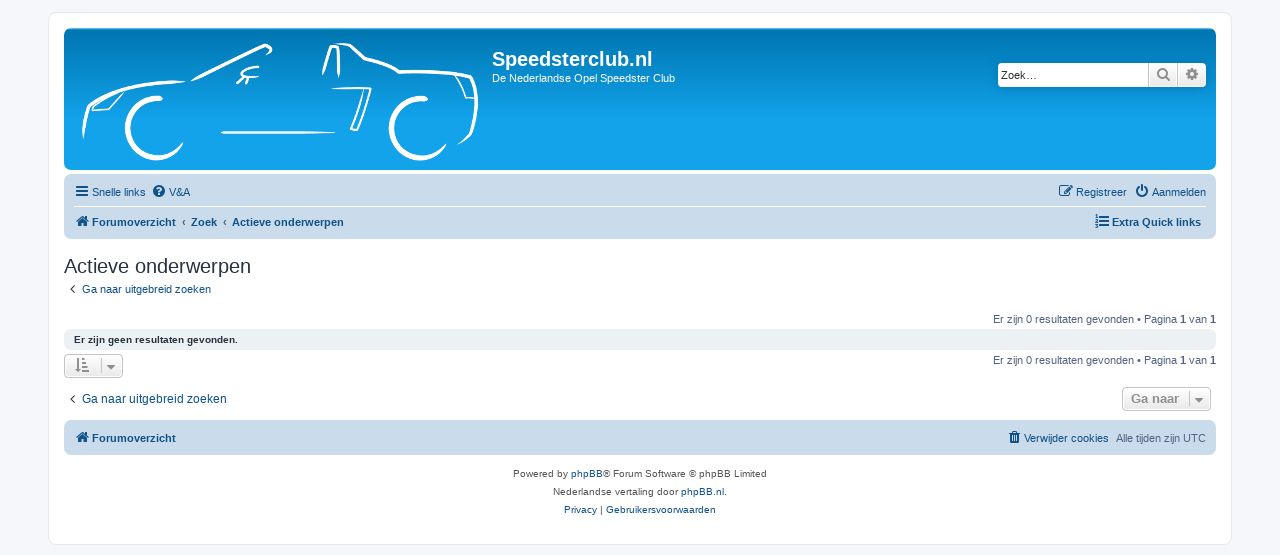

--- FILE ---
content_type: text/html; charset=UTF-8
request_url: https://www.speedsterclub.nl/forum/search.php?search_id=active_topics&sid=db10acd77f3f869230fa5ab31ffb4c21
body_size: 3853
content:
<!DOCTYPE html>
<html dir="ltr" lang="nl-nl">
<head>
<meta charset="utf-8" />
<meta http-equiv="X-UA-Compatible" content="IE=edge">
<meta name="viewport" content="width=device-width, initial-scale=1" />

        <link href="./mobiquo/smartbanner/manifest.json" rel="manifest">
        
        <meta name="apple-itunes-app" content="app-id=307880732, affiliate-data=at=10lR7C, app-argument=tapatalk://www.speedsterclub.nl/forum/?ttfid=62544&location=search" />
        
<title>Speedsterclub.nl - Actieve onderwerpen</title>

	<link rel="alternate" type="application/atom+xml" title="Feed - Speedsterclub.nl" href="/forum/app.php/feed?sid=c50dd8d860f9b7f92bf46efe94fa7a70">			<link rel="alternate" type="application/atom+xml" title="Feed - Nieuwe onderwerpen" href="/forum/app.php/feed/topics?sid=c50dd8d860f9b7f92bf46efe94fa7a70">				

<!--
	phpBB style name: prosilver
	Based on style:   prosilver (this is the default phpBB3 style)
	Original author:  Tom Beddard ( http://www.subBlue.com/ )
	Modified by:
-->

<link href="./assets/css/font-awesome.min.css?assets_version=43" rel="stylesheet">
<link href="./styles/prosilver/theme/stylesheet.css?assets_version=43" rel="stylesheet">
<link href="./styles/prosilver/theme/nl/stylesheet.css?assets_version=43" rel="stylesheet">




<!--[if lte IE 9]>
	<link href="./styles/prosilver/theme/tweaks.css?assets_version=43" rel="stylesheet">
<![endif]-->





</head>
<body id="phpbb" class="nojs notouch section-search ltr ">


<div id="wrap" class="wrap">
	<a id="top" class="top-anchor" accesskey="t"></a>
	<div id="page-header">
		<div class="headerbar" role="banner">
					<div class="inner">

			<div id="site-description" class="site-description">
		<a id="logo" class="logo" href="./index.php?sid=c50dd8d860f9b7f92bf46efe94fa7a70" title="Forumoverzicht">
					<span class="site_logo"></span>
				</a>
				<h1>Speedsterclub.nl</h1>
				<p>De Nederlandse Opel Speedster Club</p>
				<p class="skiplink"><a href="#start_here">Doorgaan naar inhoud</a></p>
			</div>

									<div id="search-box" class="search-box search-header" role="search">
				<form action="./search.php?sid=c50dd8d860f9b7f92bf46efe94fa7a70" method="get" id="search">
				<fieldset>
					<input name="keywords" id="keywords" type="search" maxlength="128" title="Zoek op sleutelwoorden" class="inputbox search tiny" size="20" value="" placeholder="Zoek…" />
					<button class="button button-search" type="submit" title="Zoek">
						<i class="icon fa-search fa-fw" aria-hidden="true"></i><span class="sr-only">Zoek</span>
					</button>
					<a href="./search.php?sid=c50dd8d860f9b7f92bf46efe94fa7a70" class="button button-search-end" title="Uitgebreid zoeken">
						<i class="icon fa-cog fa-fw" aria-hidden="true"></i><span class="sr-only">Uitgebreid zoeken</span>
					</a>
					<input type="hidden" name="sid" value="c50dd8d860f9b7f92bf46efe94fa7a70" />

				</fieldset>
				</form>
			</div>
						
			</div>
					</div>
				<div class="navbar" role="navigation">
	<div class="inner">

	<ul id="nav-main" class="nav-main linklist" role="menubar">

		<li id="quick-links" class="quick-links dropdown-container responsive-menu" data-skip-responsive="true">
			<a href="#" class="dropdown-trigger">
				<i class="icon fa-bars fa-fw" aria-hidden="true"></i><span>Snelle links</span>
			</a>
			<div class="dropdown">
				<div class="pointer"><div class="pointer-inner"></div></div>
				<ul class="dropdown-contents" role="menu">
					
											<li class="separator"></li>
																									<li>
								<a href="./search.php?search_id=unanswered&amp;sid=c50dd8d860f9b7f92bf46efe94fa7a70" role="menuitem">
									<i class="icon fa-file-o fa-fw icon-gray" aria-hidden="true"></i><span>Onbeantwoorde onderwerpen</span>
								</a>
							</li>
							<li>
								<a href="./search.php?search_id=active_topics&amp;sid=c50dd8d860f9b7f92bf46efe94fa7a70" role="menuitem">
									<i class="icon fa-file-o fa-fw icon-blue" aria-hidden="true"></i><span>Actieve onderwerpen</span>
								</a>
							</li>
							<li class="separator"></li>
							<li>
								<a href="./search.php?sid=c50dd8d860f9b7f92bf46efe94fa7a70" role="menuitem">
									<i class="icon fa-search fa-fw" aria-hidden="true"></i><span>Zoek</span>
								</a>
							</li>
					
										<li class="separator"></li>

									</ul>
			</div>
		</li>

				<li data-skip-responsive="true">
			<a href="/forum/app.php/help/faq?sid=c50dd8d860f9b7f92bf46efe94fa7a70" rel="help" title="Veelgestelde vragen" role="menuitem">
				<i class="icon fa-question-circle fa-fw" aria-hidden="true"></i><span>V&amp;A</span>
			</a>
		</li>
						
			<li class="rightside"  data-skip-responsive="true">
			<a href="./ucp.php?mode=login&amp;redirect=search.php%3Fsearch_id%3Dactive_topics&amp;sid=c50dd8d860f9b7f92bf46efe94fa7a70" title="Aanmelden" accesskey="x" role="menuitem">
				<i class="icon fa-power-off fa-fw" aria-hidden="true"></i><span>Aanmelden</span>
			</a>
		</li>
					<li class="rightside" data-skip-responsive="true">
				<a href="./ucp.php?mode=register&amp;sid=c50dd8d860f9b7f92bf46efe94fa7a70" role="menuitem">
					<i class="icon fa-pencil-square-o  fa-fw" aria-hidden="true"></i><span>Registreer</span>
				</a>
			</li>
						</ul>

	<ul id="nav-breadcrumbs" class="nav-breadcrumbs linklist navlinks" role="menubar">
				
		
		<li class="breadcrumbs" itemscope itemtype="https://schema.org/BreadcrumbList">

			
							<span class="crumb" itemtype="https://schema.org/ListItem" itemprop="itemListElement" itemscope><a itemprop="item" href="./index.php?sid=c50dd8d860f9b7f92bf46efe94fa7a70" accesskey="h" data-navbar-reference="index"><i class="icon fa-home fa-fw"></i><span itemprop="name">Forumoverzicht</span></a><meta itemprop="position" content="1" /></span>

											
								<span class="crumb" itemtype="https://schema.org/ListItem" itemprop="itemListElement" itemscope><a itemprop="item" href="./search.php?sid=c50dd8d860f9b7f92bf46efe94fa7a70"><span itemprop="name">Zoek</span></a><meta itemprop="position" content="2" /></span>
															
								<span class="crumb" itemtype="https://schema.org/ListItem" itemprop="itemListElement" itemscope><a itemprop="item" href="./search.php?search_id=active_topics&amp;sid=c50dd8d860f9b7f92bf46efe94fa7a70"><span itemprop="name">Actieve onderwerpen</span></a><meta itemprop="position" content="3" /></span>
							
					</li>

						<li id="quick-links" class="rightside quick-links dropdown-container responsive-menu" data-skip-responsive="true">
			<a href="#" class="dropdown-trigger">
				<i class="icon fa-list-ol fa-fw" aria-hidden="true"></i><span><strong>Extra Quick links</strong></span>
			</a>
			<div class="dropdown">
				<div class="pointer"><div class="pointer-inner"></div></div>
				<ul class="dropdown-contents" role="menu">
						<li class="separator"></li>			
			<li>
			<a href="https://www.speedsterclub.nl/bibliotheek/" title="https://www.speedsterclub.nl/bibliotheek/" ><i class="icon book-reader fa-fw" aria-hidden="true"></i><span>Bibliotheek</span></a>
			</li>
			<li class="separator"></li>			
						<li class="separator"></li>			
			<li>
			<a href="https://www.speedsterclub.nl/" title="https://www.speedsterclub.nl/" ><i class="icon home fa-fw" aria-hidden="true"></i><span>Hoofdpagina</span></a>
			</li>
			<li class="separator"></li>			
							</ul>
			</div>
		</li>
	   
					<li class="rightside responsive-search">
				<a href="./search.php?sid=c50dd8d860f9b7f92bf46efe94fa7a70" title="Bekijk de uitgebreide zoekopties" role="menuitem">
					<i class="icon fa-search fa-fw" aria-hidden="true"></i><span class="sr-only">Zoek</span>
				</a>
			</li>
			</ul>

	</div>
</div>
	</div>

	
	<a id="start_here" class="anchor"></a>
	<div id="page-body" class="page-body" role="main">
		
		

<h2 class="searchresults-title">Actieve onderwerpen</h2>

	<p class="advanced-search-link">
		<a class="arrow-left" href="./search.php?sid=c50dd8d860f9b7f92bf46efe94fa7a70" title="Uitgebreid zoeken">
			<i class="icon fa-angle-left fa-fw icon-black" aria-hidden="true"></i><span>Ga naar uitgebreid zoeken</span>
		</a>
	</p>


	<div class="action-bar bar-top">

	
		
		<div class="pagination">
						Er zijn 0 resultaten gevonden
							 &bull; Pagina <strong>1</strong> van <strong>1</strong>
					</div>
	</div>


			<div class="panel">
			<div class="inner">
			<strong>Er zijn geen resultaten gevonden.</strong>
			</div>
		</div>
	

<div class="action-bar bottom">
		<form method="post" action="./search.php?st=7&amp;sk=t&amp;sd=d&amp;sr=topics&amp;sid=c50dd8d860f9b7f92bf46efe94fa7a70&amp;search_id=active_topics">
		<div class="dropdown-container dropdown-container-left dropdown-button-control sort-tools">
	<span title="Weergave- en sorteeropties" class="button button-secondary dropdown-trigger dropdown-select">
		<i class="icon fa-sort-amount-asc fa-fw" aria-hidden="true"></i>
		<span class="caret"><i class="icon fa-sort-down fa-fw" aria-hidden="true"></i></span>
	</span>
	<div class="dropdown hidden">
		<div class="pointer"><div class="pointer-inner"></div></div>
		<div class="dropdown-contents">
			<fieldset class="display-options">
							<label>Weergave: <select name="st" id="st"><option value="0">Alle resultaten</option><option value="1">1 dag</option><option value="7" selected="selected">7 dagen</option><option value="14">2 weken</option><option value="30">1 maand</option><option value="90">3 maanden</option><option value="180">6 maanden</option><option value="365">1 jaar</option></select></label>
								<hr class="dashed" />
				<input type="submit" class="button2" name="sort" value="Ga" />
						</fieldset>
		</div>
	</div>
</div>
	</form>
		
	<div class="pagination">
		Er zijn 0 resultaten gevonden
					 &bull; Pagina <strong>1</strong> van <strong>1</strong>
			</div>
</div>

<div class="action-bar actions-jump">
		<p class="jumpbox-return">
		<a class="left-box arrow-left" href="./search.php?sid=c50dd8d860f9b7f92bf46efe94fa7a70" title="Uitgebreid zoeken" accesskey="r">
			<i class="icon fa-angle-left fa-fw icon-black" aria-hidden="true"></i><span>Ga naar uitgebreid zoeken</span>
		</a>
	</p>
	
		<div class="jumpbox dropdown-container dropdown-container-right dropdown-up dropdown-left dropdown-button-control" id="jumpbox">
			<span title="Ga naar" class="button button-secondary dropdown-trigger dropdown-select">
				<span>Ga naar</span>
				<span class="caret"><i class="icon fa-sort-down fa-fw" aria-hidden="true"></i></span>
			</span>
		<div class="dropdown">
			<div class="pointer"><div class="pointer-inner"></div></div>
			<ul class="dropdown-contents">
																				<li><a href="./viewforum.php?f=21&amp;sid=c50dd8d860f9b7f92bf46efe94fa7a70" class="jumpbox-cat-link"> <span> Discussie</span></a></li>
																<li><a href="./viewforum.php?f=16&amp;sid=c50dd8d860f9b7f92bf46efe94fa7a70" class="jumpbox-sub-link"><span class="spacer"></span> <span>&#8627; &nbsp; Aankondigingen</span></a></li>
																<li><a href="./viewforum.php?f=1&amp;sid=c50dd8d860f9b7f92bf46efe94fa7a70" class="jumpbox-sub-link"><span class="spacer"></span> <span>&#8627; &nbsp; Algemeen</span></a></li>
																<li><a href="./viewforum.php?f=6&amp;sid=c50dd8d860f9b7f92bf46efe94fa7a70" class="jumpbox-sub-link"><span class="spacer"></span> <span>&#8627; &nbsp; Ideeenbus</span></a></li>
																<li><a href="./viewforum.php?f=7&amp;sid=c50dd8d860f9b7f92bf46efe94fa7a70" class="jumpbox-sub-link"><span class="spacer"></span> <span>&#8627; &nbsp; Gebabbel</span></a></li>
																<li><a href="./viewforum.php?f=22&amp;sid=c50dd8d860f9b7f92bf46efe94fa7a70" class="jumpbox-cat-link"> <span> Werkplaats</span></a></li>
																<li><a href="./viewforum.php?f=2&amp;sid=c50dd8d860f9b7f92bf46efe94fa7a70" class="jumpbox-sub-link"><span class="spacer"></span> <span>&#8627; &nbsp; Doe het zelf</span></a></li>
																<li><a href="./viewforum.php?f=8&amp;sid=c50dd8d860f9b7f92bf46efe94fa7a70" class="jumpbox-sub-link"><span class="spacer"></span> <span>&#8627; &nbsp; Motorisch</span></a></li>
																<li><a href="./viewforum.php?f=9&amp;sid=c50dd8d860f9b7f92bf46efe94fa7a70" class="jumpbox-sub-link"><span class="spacer"></span> <span>&#8627; &nbsp; Uitlaten</span></a></li>
																<li><a href="./viewforum.php?f=10&amp;sid=c50dd8d860f9b7f92bf46efe94fa7a70" class="jumpbox-sub-link"><span class="spacer"></span> <span>&#8627; &nbsp; Interieur/Exterieur</span></a></li>
																<li><a href="./viewforum.php?f=11&amp;sid=c50dd8d860f9b7f92bf46efe94fa7a70" class="jumpbox-sub-link"><span class="spacer"></span> <span>&#8627; &nbsp; Overige</span></a></li>
																<li><a href="./viewforum.php?f=3&amp;sid=c50dd8d860f9b7f92bf46efe94fa7a70" class="jumpbox-sub-link"><span class="spacer"></span> <span>&#8627; &nbsp; Wie is Wie</span></a></li>
																<li><a href="./viewforum.php?f=4&amp;sid=c50dd8d860f9b7f92bf46efe94fa7a70" class="jumpbox-sub-link"><span class="spacer"></span> <span>&#8627; &nbsp; Evenementen</span></a></li>
																<li><a href="./viewforum.php?f=5&amp;sid=c50dd8d860f9b7f92bf46efe94fa7a70" class="jumpbox-sub-link"><span class="spacer"></span> <span>&#8627; &nbsp; Na praten</span></a></li>
																<li><a href="./viewforum.php?f=15&amp;sid=c50dd8d860f9b7f92bf46efe94fa7a70" class="jumpbox-sub-link"><span class="spacer"></span> <span>&#8627; &nbsp; Groepsaankopen</span></a></li>
																<li><a href="./viewforum.php?f=24&amp;sid=c50dd8d860f9b7f92bf46efe94fa7a70" class="jumpbox-cat-link"> <span> Vraag &amp; Aanbod</span></a></li>
																<li><a href="./viewforum.php?f=12&amp;sid=c50dd8d860f9b7f92bf46efe94fa7a70" class="jumpbox-sub-link"><span class="spacer"></span> <span>&#8627; &nbsp; 2e hands Speedsters</span></a></li>
																<li><a href="./viewforum.php?f=13&amp;sid=c50dd8d860f9b7f92bf46efe94fa7a70" class="jumpbox-sub-link"><span class="spacer"></span> <span>&#8627; &nbsp; Onderdelen</span></a></li>
																<li><a href="./viewforum.php?f=14&amp;sid=c50dd8d860f9b7f92bf46efe94fa7a70" class="jumpbox-sub-link"><span class="spacer"></span> <span>&#8627; &nbsp; Te koop gevraagd</span></a></li>
											</ul>
		</div>
	</div>

	</div>

			</div>


<div id="page-footer" class="page-footer" role="contentinfo">
	<div class="navbar" role="navigation">
	<div class="inner">

	<ul id="nav-footer" class="nav-footer linklist" role="menubar">
		<li class="breadcrumbs">
									<span class="crumb"><a href="./index.php?sid=c50dd8d860f9b7f92bf46efe94fa7a70" data-navbar-reference="index"><i class="icon fa-home fa-fw" aria-hidden="true"></i><span>Forumoverzicht</span></a></span>					</li>
		
				<li class="rightside">Alle tijden zijn <span title="UTC">UTC</span></li>
							<li class="rightside">
				<a href="/forum/app.php/user/delete_cookies?sid=c50dd8d860f9b7f92bf46efe94fa7a70" data-ajax="true" data-refresh="true" role="menuitem">
					<i class="icon fa-trash fa-fw" aria-hidden="true"></i><span>Verwijder cookies</span>
				</a>
			</li>
														</ul>

	</div>
</div>

	<div class="copyright">
				<p class="footer-row">
			<span class="footer-copyright">Powered by <a href="https://www.phpbb.com/">phpBB</a>&reg; Forum Software &copy; phpBB Limited</span>
		</p>
				<p class="footer-row">
			<span class="footer-copyright">Nederlandse vertaling door <a href="http://www.phpbb.nl/">phpBB.nl</a>.</span>
		</p>
						<p class="footer-row" role="menu">
			<a class="footer-link" href="./ucp.php?mode=privacy&amp;sid=c50dd8d860f9b7f92bf46efe94fa7a70" title="Privacy" role="menuitem">
				<span class="footer-link-text">Privacy</span>
			</a>
			|
			<a class="footer-link" href="./ucp.php?mode=terms&amp;sid=c50dd8d860f9b7f92bf46efe94fa7a70" title="Gebruikersvoorwaarden" role="menuitem">
				<span class="footer-link-text">Gebruikersvoorwaarden</span>
			</a>
		</p>
					</div>

	<div id="darkenwrapper" class="darkenwrapper" data-ajax-error-title="AJAX-fout" data-ajax-error-text="Er ging iets mis met het verwerken van je aanvraag." data-ajax-error-text-abort="Aanvraag is afgebroken door de gebruiker." data-ajax-error-text-timeout="Je aanvraag is verlopen; probeer het nog een keer." data-ajax-error-text-parsererror="Er ging iets mis met de aanvraag en de server stuurde een ongeldige reactie terug.">
		<div id="darken" class="darken">&nbsp;</div>
	</div>

	<div id="phpbb_alert" class="phpbb_alert" data-l-err="Fout" data-l-timeout-processing-req="Tijdslimiet voor aanvraag verstreken.">
		<a href="#" class="alert_close">
			<i class="icon fa-times-circle fa-fw" aria-hidden="true"></i>
		</a>
		<h3 class="alert_title">&nbsp;</h3><p class="alert_text"></p>
	</div>
	<div id="phpbb_confirm" class="phpbb_alert">
		<a href="#" class="alert_close">
			<i class="icon fa-times-circle fa-fw" aria-hidden="true"></i>
		</a>
		<div class="alert_text"></div>
	</div>
</div>

</div>

<div>
	<a id="bottom" class="anchor" accesskey="z"></a>
	</div>

<script src="./assets/javascript/jquery-3.7.1.min.js?assets_version=43"></script>
<script src="./assets/javascript/core.js?assets_version=43"></script>


<script>
(function($) {  // Avoid conflicts with other libraries

'use strict';

	phpbb.addAjaxCallback('reporttosfs', function(data) {
		if (data.postid !== "undefined") {
			$('#sfs' + data.postid).hide();
			phpbb.closeDarkenWrapper(5000);
		}
	});

})(jQuery);
</script>
<script src="./styles/prosilver/template/forum_fn.js?assets_version=43"></script>
<script src="./styles/prosilver/template/ajax.js?assets_version=43"></script>



</body>
</html>
